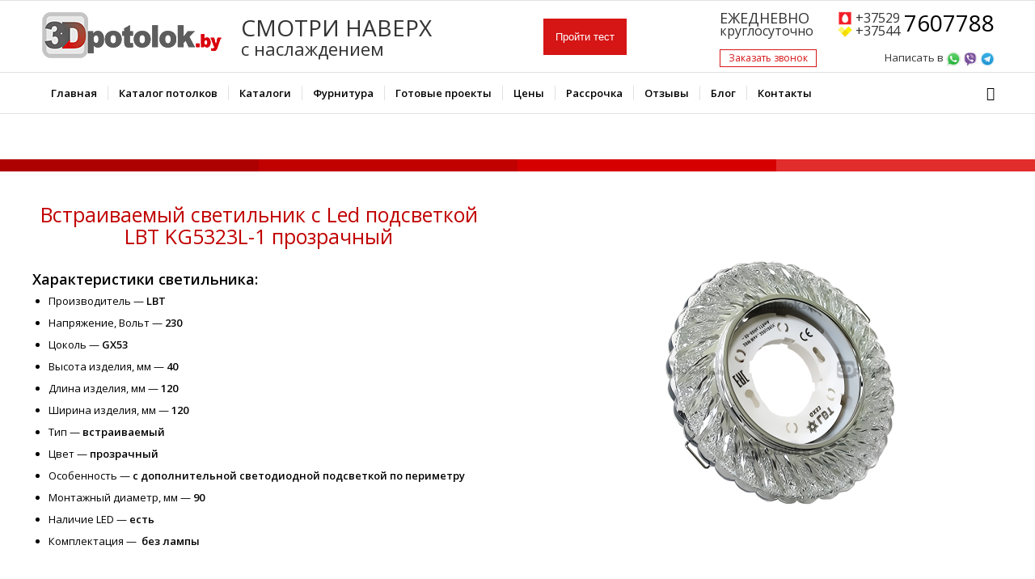

--- FILE ---
content_type: text/html; charset=UTF-8
request_url: https://3dpotolok.by/kg5323l-1/
body_size: 21084
content:
<!DOCTYPE html>
<html lang="ru-RU" class="html_stretched responsive av-preloader-disabled av-default-lightbox  html_header_top html_logo_left html_bottom_nav_header html_menu_left html_slim html_header_sticky html_header_shrinking html_mobile_menu_phone html_header_searchicon html_content_align_center html_header_unstick_top html_header_stretch_disabled html_av-submenu-hidden html_av-submenu-display-click html_av-overlay-side html_av-overlay-side-classic html_av-submenu-clone html_entry_id_5814 av-cookies-no-cookie-consent av-no-preview html_text_menu_active ">
<head>
<meta charset="UTF-8" />


<!-- mobile setting -->
<meta name="viewport" content="width=device-width, initial-scale=1">

<!-- Scripts/CSS and wp_head hook -->

	<!-- This site is optimized with the Yoast SEO plugin v15.2.1 - https://yoast.com/wordpress/plugins/seo/ -->
	<title>Встраиваемый светильник с Led подсветкой LBT KG5323L-1</title>
	<meta name="description" content="Закажите встраиваемый светильник с Led подсветкой LBT KG5323L-1 прозрачный вместе с натяжным потолком и получите скидку и экономию времени. Большой каталог светильников на сайте с фото" />
	<meta name="robots" content="index, follow, max-snippet:-1, max-image-preview:large, max-video-preview:-1" />
	<link rel="canonical" href="https://3dpotolok.by/kg5323l-1/" />
	<meta property="og:locale" content="ru_RU" />
	<meta property="og:type" content="article" />
	<meta property="og:title" content="Встраиваемый светильник с Led подсветкой LBT KG5323L-1" />
	<meta property="og:description" content="Закажите встраиваемый светильник с Led подсветкой LBT KG5323L-1 прозрачный вместе с натяжным потолком и получите скидку и экономию времени. Большой каталог светильников на сайте с фото" />
	<meta property="og:url" content="https://3dpotolok.by/kg5323l-1/" />
	<meta property="article:modified_time" content="2019-09-25T08:26:04+00:00" />
	<meta property="og:image" content="https://3dpotolok.by/wp-content/uploads/2019/09/LBT-KG5323L-1-Прозрачный-03.jpg" />
	<meta property="og:image:width" content="1280" />
	<meta property="og:image:height" content="960" />
	<meta name="twitter:card" content="summary_large_image" />
	<meta name="twitter:label1" content="Написано автором">
	<meta name="twitter:data1" content="silkova.k@gmail.com">
	<meta name="twitter:label2" content="Примерное время для чтения">
	<meta name="twitter:data2" content="3 минуты">
	<script type="application/ld+json" class="yoast-schema-graph">{"@context":"https://schema.org","@graph":[{"@type":"WebSite","@id":"https://3dpotolok.by/#website","url":"https://3dpotolok.by/","name":"","description":"","potentialAction":[{"@type":"SearchAction","target":"https://3dpotolok.by/?s={search_term_string}","query-input":"required name=search_term_string"}],"inLanguage":"ru-RU"},{"@type":"ImageObject","@id":"https://3dpotolok.by/kg5323l-1/#primaryimage","inLanguage":"ru-RU","url":"https://3dpotolok.by/wp-content/uploads/2019/09/LBT-KG5323L-1-\u041f\u0440\u043e\u0437\u0440\u0430\u0447\u043d\u044b\u0439-03.jpg","width":1280,"height":960},{"@type":"WebPage","@id":"https://3dpotolok.by/kg5323l-1/#webpage","url":"https://3dpotolok.by/kg5323l-1/","name":"\u0412\u0441\u0442\u0440\u0430\u0438\u0432\u0430\u0435\u043c\u044b\u0439 \u0441\u0432\u0435\u0442\u0438\u043b\u044c\u043d\u0438\u043a \u0441 Led \u043f\u043e\u0434\u0441\u0432\u0435\u0442\u043a\u043e\u0439 LBT KG5323L-1","isPartOf":{"@id":"https://3dpotolok.by/#website"},"primaryImageOfPage":{"@id":"https://3dpotolok.by/kg5323l-1/#primaryimage"},"datePublished":"2019-08-05T09:05:46+00:00","dateModified":"2019-09-25T08:26:04+00:00","description":"\u0417\u0430\u043a\u0430\u0436\u0438\u0442\u0435 \u0432\u0441\u0442\u0440\u0430\u0438\u0432\u0430\u0435\u043c\u044b\u0439 \u0441\u0432\u0435\u0442\u0438\u043b\u044c\u043d\u0438\u043a \u0441 Led \u043f\u043e\u0434\u0441\u0432\u0435\u0442\u043a\u043e\u0439 LBT KG5323L-1 \u043f\u0440\u043e\u0437\u0440\u0430\u0447\u043d\u044b\u0439 \u0432\u043c\u0435\u0441\u0442\u0435 \u0441 \u043d\u0430\u0442\u044f\u0436\u043d\u044b\u043c \u043f\u043e\u0442\u043e\u043b\u043a\u043e\u043c \u0438 \u043f\u043e\u043b\u0443\u0447\u0438\u0442\u0435 \u0441\u043a\u0438\u0434\u043a\u0443 \u0438 \u044d\u043a\u043e\u043d\u043e\u043c\u0438\u044e \u0432\u0440\u0435\u043c\u0435\u043d\u0438. \u0411\u043e\u043b\u044c\u0448\u043e\u0439 \u043a\u0430\u0442\u0430\u043b\u043e\u0433 \u0441\u0432\u0435\u0442\u0438\u043b\u044c\u043d\u0438\u043a\u043e\u0432 \u043d\u0430 \u0441\u0430\u0439\u0442\u0435 \u0441 \u0444\u043e\u0442\u043e","breadcrumb":{"@id":"https://3dpotolok.by/kg5323l-1/#breadcrumb"},"inLanguage":"ru-RU","potentialAction":[{"@type":"ReadAction","target":["https://3dpotolok.by/kg5323l-1/"]}]},{"@type":"BreadcrumbList","@id":"https://3dpotolok.by/kg5323l-1/#breadcrumb","itemListElement":[{"@type":"ListItem","position":1,"item":{"@type":"WebPage","@id":"https://3dpotolok.by/kg5323l-1/","url":"https://3dpotolok.by/kg5323l-1/","name":"KG5323L-1 \u043f\u0440\u043e\u0437\u0440\u0430\u0447\u043d\u044b\u0439"}}]}]}</script>
	<!-- / Yoast SEO plugin. -->


<link rel='dns-prefetch' href='//s.w.org' />
<link rel="alternate" type="application/rss+xml" title=" &raquo; Лента" href="https://3dpotolok.by/feed/" />
<link rel="alternate" type="application/rss+xml" title=" &raquo; Лента комментариев" href="https://3dpotolok.by/comments/feed/" />

<!-- google webfont font replacement -->

			<script type='text/javascript'>

				(function() {
					
					/*	check if webfonts are disabled by user setting via cookie - or user must opt in.	*/
					var html = document.getElementsByTagName('html')[0];
					var cookie_check = html.className.indexOf('av-cookies-needs-opt-in') >= 0 || html.className.indexOf('av-cookies-can-opt-out') >= 0;
					var allow_continue = true;
					var silent_accept_cookie = html.className.indexOf('av-cookies-user-silent-accept') >= 0;

					if( cookie_check && ! silent_accept_cookie )
					{
						if( ! document.cookie.match(/aviaCookieConsent/) || html.className.indexOf('av-cookies-session-refused') >= 0 )
						{
							allow_continue = false;
						}
						else
						{
							if( ! document.cookie.match(/aviaPrivacyRefuseCookiesHideBar/) )
							{
								allow_continue = false;
							}
							else if( ! document.cookie.match(/aviaPrivacyEssentialCookiesEnabled/) )
							{
								allow_continue = false;
							}
							else if( document.cookie.match(/aviaPrivacyGoogleWebfontsDisabled/) )
							{
								allow_continue = false;
							}
						}
					}
					
					if( allow_continue )
					{
						var f = document.createElement('link');
					
						f.type 	= 'text/css';
						f.rel 	= 'stylesheet';
						f.href 	= '//fonts.googleapis.com/css?family=Open+Sans:400,600';
						f.id 	= 'avia-google-webfont';

						document.getElementsByTagName('head')[0].appendChild(f);
					}
				})();
			
			</script>
					<script type="text/javascript">
			window._wpemojiSettings = {"baseUrl":"https:\/\/s.w.org\/images\/core\/emoji\/13.0.0\/72x72\/","ext":".png","svgUrl":"https:\/\/s.w.org\/images\/core\/emoji\/13.0.0\/svg\/","svgExt":".svg","source":{"concatemoji":"https:\/\/3dpotolok.by\/wp-includes\/js\/wp-emoji-release.min.js?ver=5.5.3"}};
			!function(e,a,t){var r,n,o,i,p=a.createElement("canvas"),s=p.getContext&&p.getContext("2d");function c(e,t){var a=String.fromCharCode;s.clearRect(0,0,p.width,p.height),s.fillText(a.apply(this,e),0,0);var r=p.toDataURL();return s.clearRect(0,0,p.width,p.height),s.fillText(a.apply(this,t),0,0),r===p.toDataURL()}function l(e){if(!s||!s.fillText)return!1;switch(s.textBaseline="top",s.font="600 32px Arial",e){case"flag":return!c([127987,65039,8205,9895,65039],[127987,65039,8203,9895,65039])&&(!c([55356,56826,55356,56819],[55356,56826,8203,55356,56819])&&!c([55356,57332,56128,56423,56128,56418,56128,56421,56128,56430,56128,56423,56128,56447],[55356,57332,8203,56128,56423,8203,56128,56418,8203,56128,56421,8203,56128,56430,8203,56128,56423,8203,56128,56447]));case"emoji":return!c([55357,56424,8205,55356,57212],[55357,56424,8203,55356,57212])}return!1}function d(e){var t=a.createElement("script");t.src=e,t.defer=t.type="text/javascript",a.getElementsByTagName("head")[0].appendChild(t)}for(i=Array("flag","emoji"),t.supports={everything:!0,everythingExceptFlag:!0},o=0;o<i.length;o++)t.supports[i[o]]=l(i[o]),t.supports.everything=t.supports.everything&&t.supports[i[o]],"flag"!==i[o]&&(t.supports.everythingExceptFlag=t.supports.everythingExceptFlag&&t.supports[i[o]]);t.supports.everythingExceptFlag=t.supports.everythingExceptFlag&&!t.supports.flag,t.DOMReady=!1,t.readyCallback=function(){t.DOMReady=!0},t.supports.everything||(n=function(){t.readyCallback()},a.addEventListener?(a.addEventListener("DOMContentLoaded",n,!1),e.addEventListener("load",n,!1)):(e.attachEvent("onload",n),a.attachEvent("onreadystatechange",function(){"complete"===a.readyState&&t.readyCallback()})),(r=t.source||{}).concatemoji?d(r.concatemoji):r.wpemoji&&r.twemoji&&(d(r.twemoji),d(r.wpemoji)))}(window,document,window._wpemojiSettings);
		</script>
		<style type="text/css">
img.wp-smiley,
img.emoji {
	display: inline !important;
	border: none !important;
	box-shadow: none !important;
	height: 1em !important;
	width: 1em !important;
	margin: 0 .07em !important;
	vertical-align: -0.1em !important;
	background: none !important;
	padding: 0 !important;
}
</style>
	<link rel='stylesheet' id='avia-grid-css'  href='https://3dpotolok.by/wp-content/themes/enfold/css/grid.css?ver=4.7.6.4' type='text/css' media='all' />
<link rel='stylesheet' id='avia-base-css'  href='https://3dpotolok.by/wp-content/themes/enfold/css/base.css?ver=4.7.6.4' type='text/css' media='all' />
<link rel='stylesheet' id='avia-layout-css'  href='https://3dpotolok.by/wp-content/themes/enfold/css/layout.css?ver=4.7.6.4' type='text/css' media='all' />
<link rel='stylesheet' id='avia-module-audioplayer-css'  href='https://3dpotolok.by/wp-content/themes/enfold/config-templatebuilder/avia-shortcodes/audio-player/audio-player.css?ver=5.5.3' type='text/css' media='all' />
<link rel='stylesheet' id='avia-module-blog-css'  href='https://3dpotolok.by/wp-content/themes/enfold/config-templatebuilder/avia-shortcodes/blog/blog.css?ver=5.5.3' type='text/css' media='all' />
<link rel='stylesheet' id='avia-module-postslider-css'  href='https://3dpotolok.by/wp-content/themes/enfold/config-templatebuilder/avia-shortcodes/postslider/postslider.css?ver=5.5.3' type='text/css' media='all' />
<link rel='stylesheet' id='avia-module-button-css'  href='https://3dpotolok.by/wp-content/themes/enfold/config-templatebuilder/avia-shortcodes/buttons/buttons.css?ver=5.5.3' type='text/css' media='all' />
<link rel='stylesheet' id='avia-module-buttonrow-css'  href='https://3dpotolok.by/wp-content/themes/enfold/config-templatebuilder/avia-shortcodes/buttonrow/buttonrow.css?ver=5.5.3' type='text/css' media='all' />
<link rel='stylesheet' id='avia-module-button-fullwidth-css'  href='https://3dpotolok.by/wp-content/themes/enfold/config-templatebuilder/avia-shortcodes/buttons_fullwidth/buttons_fullwidth.css?ver=5.5.3' type='text/css' media='all' />
<link rel='stylesheet' id='avia-module-catalogue-css'  href='https://3dpotolok.by/wp-content/themes/enfold/config-templatebuilder/avia-shortcodes/catalogue/catalogue.css?ver=5.5.3' type='text/css' media='all' />
<link rel='stylesheet' id='avia-module-comments-css'  href='https://3dpotolok.by/wp-content/themes/enfold/config-templatebuilder/avia-shortcodes/comments/comments.css?ver=5.5.3' type='text/css' media='all' />
<link rel='stylesheet' id='avia-module-contact-css'  href='https://3dpotolok.by/wp-content/themes/enfold/config-templatebuilder/avia-shortcodes/contact/contact.css?ver=5.5.3' type='text/css' media='all' />
<link rel='stylesheet' id='avia-module-slideshow-css'  href='https://3dpotolok.by/wp-content/themes/enfold/config-templatebuilder/avia-shortcodes/slideshow/slideshow.css?ver=5.5.3' type='text/css' media='all' />
<link rel='stylesheet' id='avia-module-slideshow-contentpartner-css'  href='https://3dpotolok.by/wp-content/themes/enfold/config-templatebuilder/avia-shortcodes/contentslider/contentslider.css?ver=5.5.3' type='text/css' media='all' />
<link rel='stylesheet' id='avia-module-countdown-css'  href='https://3dpotolok.by/wp-content/themes/enfold/config-templatebuilder/avia-shortcodes/countdown/countdown.css?ver=5.5.3' type='text/css' media='all' />
<link rel='stylesheet' id='avia-module-gallery-css'  href='https://3dpotolok.by/wp-content/themes/enfold/config-templatebuilder/avia-shortcodes/gallery/gallery.css?ver=5.5.3' type='text/css' media='all' />
<link rel='stylesheet' id='avia-module-gallery-hor-css'  href='https://3dpotolok.by/wp-content/themes/enfold/config-templatebuilder/avia-shortcodes/gallery_horizontal/gallery_horizontal.css?ver=5.5.3' type='text/css' media='all' />
<link rel='stylesheet' id='avia-module-maps-css'  href='https://3dpotolok.by/wp-content/themes/enfold/config-templatebuilder/avia-shortcodes/google_maps/google_maps.css?ver=5.5.3' type='text/css' media='all' />
<link rel='stylesheet' id='avia-module-gridrow-css'  href='https://3dpotolok.by/wp-content/themes/enfold/config-templatebuilder/avia-shortcodes/grid_row/grid_row.css?ver=5.5.3' type='text/css' media='all' />
<link rel='stylesheet' id='avia-module-heading-css'  href='https://3dpotolok.by/wp-content/themes/enfold/config-templatebuilder/avia-shortcodes/heading/heading.css?ver=5.5.3' type='text/css' media='all' />
<link rel='stylesheet' id='avia-module-rotator-css'  href='https://3dpotolok.by/wp-content/themes/enfold/config-templatebuilder/avia-shortcodes/headline_rotator/headline_rotator.css?ver=5.5.3' type='text/css' media='all' />
<link rel='stylesheet' id='avia-module-hr-css'  href='https://3dpotolok.by/wp-content/themes/enfold/config-templatebuilder/avia-shortcodes/hr/hr.css?ver=5.5.3' type='text/css' media='all' />
<link rel='stylesheet' id='avia-module-icon-css'  href='https://3dpotolok.by/wp-content/themes/enfold/config-templatebuilder/avia-shortcodes/icon/icon.css?ver=5.5.3' type='text/css' media='all' />
<link rel='stylesheet' id='avia-module-iconbox-css'  href='https://3dpotolok.by/wp-content/themes/enfold/config-templatebuilder/avia-shortcodes/iconbox/iconbox.css?ver=5.5.3' type='text/css' media='all' />
<link rel='stylesheet' id='avia-module-icongrid-css'  href='https://3dpotolok.by/wp-content/themes/enfold/config-templatebuilder/avia-shortcodes/icongrid/icongrid.css?ver=5.5.3' type='text/css' media='all' />
<link rel='stylesheet' id='avia-module-iconlist-css'  href='https://3dpotolok.by/wp-content/themes/enfold/config-templatebuilder/avia-shortcodes/iconlist/iconlist.css?ver=5.5.3' type='text/css' media='all' />
<link rel='stylesheet' id='avia-module-image-css'  href='https://3dpotolok.by/wp-content/themes/enfold/config-templatebuilder/avia-shortcodes/image/image.css?ver=5.5.3' type='text/css' media='all' />
<link rel='stylesheet' id='avia-module-hotspot-css'  href='https://3dpotolok.by/wp-content/themes/enfold/config-templatebuilder/avia-shortcodes/image_hotspots/image_hotspots.css?ver=5.5.3' type='text/css' media='all' />
<link rel='stylesheet' id='avia-module-magazine-css'  href='https://3dpotolok.by/wp-content/themes/enfold/config-templatebuilder/avia-shortcodes/magazine/magazine.css?ver=5.5.3' type='text/css' media='all' />
<link rel='stylesheet' id='avia-module-masonry-css'  href='https://3dpotolok.by/wp-content/themes/enfold/config-templatebuilder/avia-shortcodes/masonry_entries/masonry_entries.css?ver=5.5.3' type='text/css' media='all' />
<link rel='stylesheet' id='avia-siteloader-css'  href='https://3dpotolok.by/wp-content/themes/enfold/css/avia-snippet-site-preloader.css?ver=5.5.3' type='text/css' media='all' />
<link rel='stylesheet' id='avia-module-menu-css'  href='https://3dpotolok.by/wp-content/themes/enfold/config-templatebuilder/avia-shortcodes/menu/menu.css?ver=5.5.3' type='text/css' media='all' />
<link rel='stylesheet' id='avia-modfule-notification-css'  href='https://3dpotolok.by/wp-content/themes/enfold/config-templatebuilder/avia-shortcodes/notification/notification.css?ver=5.5.3' type='text/css' media='all' />
<link rel='stylesheet' id='avia-module-numbers-css'  href='https://3dpotolok.by/wp-content/themes/enfold/config-templatebuilder/avia-shortcodes/numbers/numbers.css?ver=5.5.3' type='text/css' media='all' />
<link rel='stylesheet' id='avia-module-portfolio-css'  href='https://3dpotolok.by/wp-content/themes/enfold/config-templatebuilder/avia-shortcodes/portfolio/portfolio.css?ver=5.5.3' type='text/css' media='all' />
<link rel='stylesheet' id='avia-module-post-metadata-css'  href='https://3dpotolok.by/wp-content/themes/enfold/config-templatebuilder/avia-shortcodes/post_metadata/post_metadata.css?ver=5.5.3' type='text/css' media='all' />
<link rel='stylesheet' id='avia-module-progress-bar-css'  href='https://3dpotolok.by/wp-content/themes/enfold/config-templatebuilder/avia-shortcodes/progressbar/progressbar.css?ver=5.5.3' type='text/css' media='all' />
<link rel='stylesheet' id='avia-module-promobox-css'  href='https://3dpotolok.by/wp-content/themes/enfold/config-templatebuilder/avia-shortcodes/promobox/promobox.css?ver=5.5.3' type='text/css' media='all' />
<link rel='stylesheet' id='avia-sc-search-css'  href='https://3dpotolok.by/wp-content/themes/enfold/config-templatebuilder/avia-shortcodes/search/search.css?ver=5.5.3' type='text/css' media='all' />
<link rel='stylesheet' id='avia-module-slideshow-accordion-css'  href='https://3dpotolok.by/wp-content/themes/enfold/config-templatebuilder/avia-shortcodes/slideshow_accordion/slideshow_accordion.css?ver=5.5.3' type='text/css' media='all' />
<link rel='stylesheet' id='avia-module-slideshow-feature-image-css'  href='https://3dpotolok.by/wp-content/themes/enfold/config-templatebuilder/avia-shortcodes/slideshow_feature_image/slideshow_feature_image.css?ver=5.5.3' type='text/css' media='all' />
<link rel='stylesheet' id='avia-module-slideshow-fullsize-css'  href='https://3dpotolok.by/wp-content/themes/enfold/config-templatebuilder/avia-shortcodes/slideshow_fullsize/slideshow_fullsize.css?ver=5.5.3' type='text/css' media='all' />
<link rel='stylesheet' id='avia-module-slideshow-fullscreen-css'  href='https://3dpotolok.by/wp-content/themes/enfold/config-templatebuilder/avia-shortcodes/slideshow_fullscreen/slideshow_fullscreen.css?ver=5.5.3' type='text/css' media='all' />
<link rel='stylesheet' id='avia-module-slideshow-ls-css'  href='https://3dpotolok.by/wp-content/themes/enfold/config-templatebuilder/avia-shortcodes/slideshow_layerslider/slideshow_layerslider.css?ver=5.5.3' type='text/css' media='all' />
<link rel='stylesheet' id='avia-module-social-css'  href='https://3dpotolok.by/wp-content/themes/enfold/config-templatebuilder/avia-shortcodes/social_share/social_share.css?ver=5.5.3' type='text/css' media='all' />
<link rel='stylesheet' id='avia-module-tabsection-css'  href='https://3dpotolok.by/wp-content/themes/enfold/config-templatebuilder/avia-shortcodes/tab_section/tab_section.css?ver=5.5.3' type='text/css' media='all' />
<link rel='stylesheet' id='avia-module-table-css'  href='https://3dpotolok.by/wp-content/themes/enfold/config-templatebuilder/avia-shortcodes/table/table.css?ver=5.5.3' type='text/css' media='all' />
<link rel='stylesheet' id='avia-module-tabs-css'  href='https://3dpotolok.by/wp-content/themes/enfold/config-templatebuilder/avia-shortcodes/tabs/tabs.css?ver=5.5.3' type='text/css' media='all' />
<link rel='stylesheet' id='avia-module-team-css'  href='https://3dpotolok.by/wp-content/themes/enfold/config-templatebuilder/avia-shortcodes/team/team.css?ver=5.5.3' type='text/css' media='all' />
<link rel='stylesheet' id='avia-module-testimonials-css'  href='https://3dpotolok.by/wp-content/themes/enfold/config-templatebuilder/avia-shortcodes/testimonials/testimonials.css?ver=5.5.3' type='text/css' media='all' />
<link rel='stylesheet' id='avia-module-timeline-css'  href='https://3dpotolok.by/wp-content/themes/enfold/config-templatebuilder/avia-shortcodes/timeline/timeline.css?ver=5.5.3' type='text/css' media='all' />
<link rel='stylesheet' id='avia-module-toggles-css'  href='https://3dpotolok.by/wp-content/themes/enfold/config-templatebuilder/avia-shortcodes/toggles/toggles.css?ver=5.5.3' type='text/css' media='all' />
<link rel='stylesheet' id='avia-module-video-css'  href='https://3dpotolok.by/wp-content/themes/enfold/config-templatebuilder/avia-shortcodes/video/video.css?ver=5.5.3' type='text/css' media='all' />
<link rel='stylesheet' id='wp-block-library-css'  href='https://3dpotolok.by/wp-includes/css/dist/block-library/style.min.css?ver=5.5.3' type='text/css' media='all' />
<link rel='stylesheet' id='avia-scs-css'  href='https://3dpotolok.by/wp-content/themes/enfold/css/shortcodes.css?ver=4.7.6.4' type='text/css' media='all' />
<link rel='stylesheet' id='avia-popup-css-css'  href='https://3dpotolok.by/wp-content/themes/enfold/js/aviapopup/magnific-popup.css?ver=4.7.6.4' type='text/css' media='screen' />
<link rel='stylesheet' id='avia-lightbox-css'  href='https://3dpotolok.by/wp-content/themes/enfold/css/avia-snippet-lightbox.css?ver=4.7.6.4' type='text/css' media='screen' />
<link rel='stylesheet' id='avia-widget-css-css'  href='https://3dpotolok.by/wp-content/themes/enfold/css/avia-snippet-widget.css?ver=4.7.6.4' type='text/css' media='screen' />
<link rel='stylesheet' id='avia-dynamic-css'  href='https://3dpotolok.by/wp-content/uploads/dynamic_avia/enfold.css?ver=5faa20266da93' type='text/css' media='all' />
<link rel='stylesheet' id='avia-custom-css'  href='https://3dpotolok.by/wp-content/themes/enfold/css/custom.css?ver=4.7.6.4' type='text/css' media='all' />
<script type='text/javascript' src='https://3dpotolok.by/wp-includes/js/jquery/jquery.js?ver=1.12.4-wp' id='jquery-core-js'></script>
<script type='text/javascript' src='https://3dpotolok.by/wp-content/themes/enfold/js/avia-compat.js?ver=4.7.6.4' id='avia-compat-js'></script>
<link rel="https://api.w.org/" href="https://3dpotolok.by/wp-json/" /><link rel="alternate" type="application/json" href="https://3dpotolok.by/wp-json/wp/v2/pages/5814" /><link rel="EditURI" type="application/rsd+xml" title="RSD" href="https://3dpotolok.by/xmlrpc.php?rsd" />
<link rel="wlwmanifest" type="application/wlwmanifest+xml" href="https://3dpotolok.by/wp-includes/wlwmanifest.xml" /> 
<meta name="generator" content="WordPress 5.5.3" />
<link rel='shortlink' href='https://3dpotolok.by/?p=5814' />
<link rel="alternate" type="application/json+oembed" href="https://3dpotolok.by/wp-json/oembed/1.0/embed?url=https%3A%2F%2F3dpotolok.by%2Fkg5323l-1%2F" />
<link rel="alternate" type="text/xml+oembed" href="https://3dpotolok.by/wp-json/oembed/1.0/embed?url=https%3A%2F%2F3dpotolok.by%2Fkg5323l-1%2F&#038;format=xml" />
<link rel="profile" href="http://gmpg.org/xfn/11" />
<link rel="alternate" type="application/rss+xml" title=" RSS2 Feed" href="https://3dpotolok.by/feed/" />
<link rel="pingback" href="https://3dpotolok.by/xmlrpc.php" />
<!--[if lt IE 9]><script src="https://3dpotolok.by/wp-content/themes/enfold/js/html5shiv.js"></script><![endif]-->
<link rel="icon" href="https://3dpotolok.by/wp-content/uploads/2019/04/favicon.ico" type="image/x-icon">
<link rel="icon" href="https://3dpotolok.by/wp-content/uploads/2019/04/favicon-36x36.ico" sizes="32x32" />
<link rel="icon" href="https://3dpotolok.by/wp-content/uploads/2019/04/favicon.ico" sizes="192x192" />
<link rel="apple-touch-icon" href="https://3dpotolok.by/wp-content/uploads/2019/04/favicon.ico" />
<meta name="msapplication-TileImage" content="https://3dpotolok.by/wp-content/uploads/2019/04/favicon.ico" />
		<style type="text/css" id="wp-custom-css">
			body {
    font-family: 'Open Sans', 'HelveticaNeue', 'Helvetica Neue', Helvetica, Arial, sans-serif;
	position: relative;
}

.av-burger-overlay-inner, .av-burger-overlay-bg {
    top: 82px;
}

.html_av-overlay-side #top .av-burger-overlay-scroll {
    margin-top: 81px;
}

#top #av-burger-menu-ul {
    vertical-align: top;
    padding: 0px 0 !important;
}

div#full_slider_2 {
    display: none;
}

.avia-slideshow li img {
    min-width: 100% !important;
    min-height: initial !important;
    left: 0 !important;
}

.breadcrumb.breadcrumbs.avia-breadcrumbs {
    display: none;
}

.button-quiz {
	background-color: #d61515;
  color: #ffffff;
	border: none;
	padding: 15px;
	cursor: pointer;
}

.main-header-logo-wrap .marquiz__container {
    position: absolute;
    top: 0px;
    right: -241px;
    width: inherit !important;
}

.marquiz__container.mobil-marq {
	display: none;
    width: inherit !important;
    position: fixed;
    right: -49px;
    top: 50%;
    z-index: 1;
    transform: rotate(-90deg);
}

.marquiz__button {
    padding: 14px 21px !important;
    font-size: 15px !important;
    background-color: #d61515;
    color: #ffffff;
    cursor: pointer;
}

.errors-page {
    position: relative;
}

.errors-page a {
    position: absolute;
    top: 56%;
    left: 43%;
    background: rgb(255,252,252);
background: -moz-linear-gradient(top,  rgba(255,252,252,1) 9%, rgba(255,20,24,1) 76%, rgba(255,20,24,1) 100%);
background: -webkit-linear-gradient(top,  rgba(255,252,252,1) 9%,rgba(255,20,24,1) 76%,rgba(255,20,24,1) 100%);
background: linear-gradient(to bottom,  rgba(255,252,252,1) 9%,rgba(255,20,24,1) 76%,rgba(255,20,24,1) 100%);
filter: progid:DXImageTransform.Microsoft.gradient( startColorstr='#fffcfc', endColorstr='#ff1418',GradientType=0 );

    color: white;
        text-shadow: 1px 1px 1px #000000;
    font-size: 18px;
    font-weight: 700;
    border-radius: 30px;
    border: 5px solid red;
    box-shadow: inset 0px 0px 2px 2px red;
    padding: 15px 30px;
    text-transform: uppercase;
}

.errors-page a:hover {

    background: rgb(147,0,2);
background: -moz-linear-gradient(top,  rgba(147,0,2,1) 34%, rgba(255,25,25,1) 99%);
background: -webkit-linear-gradient(top,  rgba(147,0,2,1) 34%,rgba(255,25,25,1) 99%);
background: linear-gradient(to bottom,  rgba(147,0,2,1) 34%,rgba(255,25,25,1) 99%);
filter: progid:DXImageTransform.Microsoft.gradient( startColorstr='#930002', endColorstr='#ff1919',GradientType=0 );

    color: white;
        text-shadow: 1px 1px 1px #000000;
    font-size: 18px;
    font-weight: 700;
    border-radius: 30px;
    border: 5px solid #930002;
    box-shadow: inset 0px 0px 2px 2px #930002;
    text-decoration: none;
}


.main-header-wrap {
    display: flex;
    justify-content: space-between;
    align-items: center;
}

.main-header-logo-wrap {
    display: flex;
    justify-content: space-between;
    align-items: center;
	position:relative;
}

.main-header-phone-wrap {
    display: flex;
    justify-content: space-between;
    align-items: center;
}

.main-header-logo-text div {
    font-size: 28px;
    text-transform: uppercase;
    line-height: 26px;
    position: relative;
    top: -15px;
    margin-left: 20px;
}

.main-header-logo-text div span {
    font-size: 22px;
    text-transform: lowercase;
		display: block;
}

.main-header-clock div {
    font-size: 18px;
    text-transform: uppercase;
    line-height: 16px;
    position: relative;
    top: -15px;
    margin-right: 40px;
}

.main-header-clock div span {
    font-size: 16px;
    text-transform: lowercase;
		display: block;
}


.main-header-phone-head {
    display: flex;
    line-height: 1;
}

.main-header-phone-head-wrap span {
    font-size: 16px;
}

.main-header-phone-head-wrap {
    margin-right: 5px;
}

.main-header-phone {
    position: relative;
    top: -23px
}

.main-header-phone-head a {
    font-size: 28px;
    color: #000;
}

.main-header-phone-head-wrap div:first-child:before {
    content: "";
    background: url(https://3dpotolok.by/wp-content/uploads/2019/06/mtsi.png) no-repeat;
    width: 18px;
    height: 18px;
    display: block;
    position: absolute;
	    left: -22px;
}


.main-header-phone-head-wrap  div:last-child:before {
    content: "";
    background: url(https://3dpotolok.by/wp-content/uploads/2019/06/velki.png) no-repeat;
    width: 18px;
    height: 18px;
    display: block;
    position: absolute;
	    left: -22px;
}

.dell-logo {
	display: none;
}


.main-header-clock a {
    display: block;
    border: 1px solid;
    padding: 10px;
    width: 120px;
    text-align: center;
    font-size: 12px;
		cursor: pointer;
}

.main-header-clock {
	line-height: 0;
    display: flex;
    flex-direction: column;
    height: 50px;
	position: relative;
    top: -8px;
	margin-right: 12px;
}

.main-header-phone {
    line-height: 1;
}

.main-header-phone-mess img {
    width: 18px;
    vertical-align: middle;
}

.main-header-phone-mess {
    position: relative;
    top: 18px;
    text-align: right;
}

.main-menu-header-phone {
    display: none;
	    position: absolute;
    right: 90px;
    top: -7px;
	    z-index: 10000;
}

#header_main .container, .main_menu ul:first-child > li a {
    height: 88px;
    line-height: 40px;
}

.dell-call {
	display: block;
}

a#callbackMenu {
    display: block;
	cursor: pointer;
}
.main-menu-header-phone.dell-call a {
    line-height: 1;
    text-align: center;
    color: #000;
    font-size: 12px;
    text-transform: uppercase;
}

.main-menu-header-phone.dell-call a img {
    vertical-align: text-top;
}


.btn {
    display: inline-block;
    font-weight: 400;
    text-align: center;
    white-space: nowrap;
    vertical-align: middle;
    -webkit-user-select: none;
    -moz-user-select: none;
    -ms-user-select: none;
    user-select: none;
    border: 1px solid transparent;
    padding: .375rem .75rem;
    font-size: 12px;
    line-height: 1.5;
    cursor: pointer;
}

.btn-outline-dark {
    color: #d61515;
    background-color: transparent;
    background-image: none;
    border-color: #d61515;
}

.btn-outline-dark:hover {
    color: #fff;
    background-color: #d61515;
    border-color: #d61515;
}

.form-group {
    margin-bottom: 1rem;
}

h1, h2, h3, h4, h5, h6 {
    font-weight: 600;
    font-family: 'Open Sans', 'HelveticaNeue', sans-serif !important;
}

.form-control {
    display: block;
    width: 100%;
    padding: .375rem .75rem;
    font-size: 1rem;
    line-height: 1.5;
    color: #495057;
    background-color: #fff;
    background-clip: padding-box;
    border: 1px solid #ced4da;
    border-radius: .25rem;
    transition: border-color .15s ease-in-out,box-shadow .15s ease-in-out;
}

p.order-done {
    font-size: 18px;
    text-align: center;
}

.main-header-wrap-mobile{
    display: none;
}


.overlay {
  height: 100%;
  width: 0;
  position: fixed;
  z-index: 1;
  top: 0;
  left: 0;
  background-color: rgb(255,255,255);
  background-color: rgba(255,255,255, 1);
  overflow-x: hidden;
  transition: 0.5s;
}

.overlay-content {
  position: relative;
  top: 15%;
  width: 100%;
  text-align: center;
  margin-top: 30px;
}

.overlay a:hover, .overlay a:focus {
  color: #f1f1f1;
}

.overlay .closebtn {
  position: absolute;
  top: 90px;
  right: 40px;
  font-size: 60px;
}

.open-contact {
    position: fixed;
    top: 28px;
    right: 108px;
    color: #d61515;
    z-index: 9999;
    font-size: 48px;
    cursor: pointer;
	display:none;
}

strong.logo {
    display: none;
}

.overlay-content > div {
    margin-bottom: 15px;
}

.overlay-content-item a {
    color: #d61515;
    font-size: 20px;
    text-decoration: underline;
}
.overlay-content-item-one a {
    display: block;
    font-size: 18px;
    color: #000000;
	position:relative;
}

.overlay-content-item-one a span {
    color: #999;
    font-size: 15px;
    vertical-align: top;
}

.overlay-content-item-one a:first-child:before {
    content: "";
    background: url(https://3dpotolok.by/wp-content/uploads/2019/06/mtsi.png) no-repeat;
    width: 18px;
    height: 18px;
    display: block;
    position: absolute;
	    left: 121px;
	top:2px;
}


.overlay-content-item-one a:nth-child(2):before {
    content: "";
    background: url(https://3dpotolok.by/wp-content/uploads/2019/06/velki.png) no-repeat;
    width: 18px;
    height: 18px;
    display: block;
    position: absolute;
	   left: 121px;
	top:2px;
}

.overlay-content-item-one p, .overlay-content-item-three p {
    margin-top: 5px;
    font-size: 18px;
}

.overlay-content-item-two p,
.overlay-content-item-four p{
    margin-bottom: 5px;
    font-size: 18px;
}

.overlay-content-item-four {
	margin-bottom: 30px !important;
}

.overlay-content-item-three img {
    width: 32px;
    margin-right: 5px;
}

.overlay-content-item-four a {
    color: #000000;
    font-size: 16px;
    font-weight: 700;
    text-transform: uppercase;
}

.overlay-content-item-five a {
    color: #ffffff;
    background: #d61515;
    padding: 15px 26px;
    text-transform: uppercase;
    border-radius: 25px;
}


.head-hide {
    top: -44px;
}

.main_color.container_wrap_first.container_wrap.fullsize {
    background-image: url(https://3dpotolok.by/wp-content/uploads/2019/11/%D0%91%D0%B0%D0%BD%D0%BD%D0%B5%D1%80%D1%8B-1210x423.jpg);
    height: 545px;
    background-repeat: no-repeat;
    background-size: cover;
}

@media screen and (max-height: 450px) {
  .overlay a {font-size: 20px}
  .overlay .closebtn {
  font-size: 40px;
  top: 15px;
  right: 35px;
  }
}

@media screen and (max-width: 1024px) {
	.main_color.container_wrap_first.container_wrap.fullsize {
    height: 359px; 
}
 .main-menu-header-phone.dell-call {
    display: none;
}
	
	.marquiz__container {
    display: none;
}
	.marquiz__container.mobil-marq {
    display: block;
}
	 .main-menu-header-phone.dell-call {
    display: none;
}
	
	.errors-page a {
    left: 41%;
   }

}



@media screen and (max-width: 768px) {
	.main-header-logo-text div{
    display: none;
}
	
	.errors-page a {
    left: 38%;
   }
	
	.main_color.container_wrap_first.container_wrap.fullsize {
    height: 269px;
}
}

@media screen and (max-width: 425px) {
	
#top #menu-item-search {
    text-indent: -999999999px;
    position: absolute;
}
	
	div#full_slider_1 {
    display: none;
}
	
	
div#full_slider_2 {
    display: block;
}	.main_color.container_wrap_first.container_wrap.fullsize {
    height: 292px;
}
	
	
	
	.mfp-zoom-in.mfp-ready.mfp-bg, .mfp-zoom-in.mfp-ready .mfp-preloader {
    z-index: 10000;
}
	
	.mfp-wrap.mfp-gallery {
    z-index: 999999;
}
	
	.caption_bottom .slideshow_caption .slideshow_inner_caption .slideshow_align_caption {
    bottom: -36px;
    display: block;
}
	
	.errors-page a {
    left: 38%;
    font-size: 8px;
    padding: 5px 15px;
   }
	
	.caption_bottom .slideshow_caption .slideshow_inner_caption {
    padding: 15px 5px;
    text-align: center;
}

.caption_bottom .slideshow_caption .slideshow_inner_caption h1 {
    font-size: 16px;
}
	
	.responsive #top #wrap_all #header {
    position: fixed;
}
	.main-header-wrap{
    display: none;
}
	
	strong.logo {
    display: block;
}
	.open-contact {
	display:block;
}
	
		.open-contact {
    right: 98px;
}

	.responsive #top #main {
    margin-top: 82px;
}
	
	.head-hide {
    top: 0;
}
	
	h4.iconlist_title {
    font-size: 14px;
}
}

@media screen and (max-width: 375px) {
	
	.main_color.container_wrap_first.container_wrap.fullsize {
    height: 204px;
		    background-image: url(https://3dpotolok.by/wp-content/uploads/2019/11/Баннеры-мобилка.jpg);
}
	.overlay-content-item-one a:first-child:before {
	    left: 97px;
}


.overlay-content-item-one a:nth-child(2):before {
    left: 97px;
}
	
		
	.responsive .logo img {
    max-width: 75%;
}
}

@media screen and (max-width: 320px) {
	
	.main_color.container_wrap_first.container_wrap.fullsize {
    height: 218px;
}
	.errors-page a {
    left: 37%;
    font-size: 8px;
    padding: 0px 8px;
   }

.overlay-content-item-one a:first-child:before {
	    left: 67px;
}


.overlay-content-item-one a:nth-child(2):before {
    left: 67px;
}
	
	.responsive .logo img {
    max-width: 64%;
}
	


}



.modal {
    display: none;
    position: fixed;
    top: 0;
    right: 0;
    bottom: 0;
    left: 0;
    background-color: rgba(0,0.0,0, 0.3);
    z-index: 100;
    overflow: hidden;
    outline: 0;
}

.modal-open {
    display: block;
}

.modal-dialog-center {
    position: relative;
    width: auto;
    display: flex;
    align-items: center;
    max-width: 500px;
    margin: 1.75rem auto;
    min-height: calc(100% - (1.75rem * 2));
}

.modal-content {
    padding: 1rem 1rem 0;
    position: relative;
    display: flex;
    flex-direction: column;
    width: 100%;
    background-color: #ffffff;
    border: 1px solid rgba(0,0,0,.2);
    outline: 5px solid #d61515;
}

.modal-header {
    display: flex;
    align-items: flex-start;
    justify-content: center;
    border-bottom: 1px solid #d61515;
    text-transform: uppercase;
	    margin-bottom: 20px;
}

.modal-header h4 {
    line-height: 26px;
}

.modal-body {
    position: relative;
    flex: 1 1 auto;
}

.modal-footer {
    padding-top: 1rem;
    display: flex;
    align-items: center;
    justify-content: space-between;
    border-top: 1px solid #d61515;
}		</style>
		<style type='text/css'>
@font-face {font-family: 'entypo-fontello'; font-weight: normal; font-style: normal; font-display: auto;
src: url('https://3dpotolok.by/wp-content/themes/enfold/config-templatebuilder/avia-template-builder/assets/fonts/entypo-fontello.woff2') format('woff2'),
url('https://3dpotolok.by/wp-content/themes/enfold/config-templatebuilder/avia-template-builder/assets/fonts/entypo-fontello.woff') format('woff'),
url('https://3dpotolok.by/wp-content/themes/enfold/config-templatebuilder/avia-template-builder/assets/fonts/entypo-fontello.ttf') format('truetype'), 
url('https://3dpotolok.by/wp-content/themes/enfold/config-templatebuilder/avia-template-builder/assets/fonts/entypo-fontello.svg#entypo-fontello') format('svg'),
url('https://3dpotolok.by/wp-content/themes/enfold/config-templatebuilder/avia-template-builder/assets/fonts/entypo-fontello.eot'),
url('https://3dpotolok.by/wp-content/themes/enfold/config-templatebuilder/avia-template-builder/assets/fonts/entypo-fontello.eot?#iefix') format('embedded-opentype');
} #top .avia-font-entypo-fontello, body .avia-font-entypo-fontello, html body [data-av_iconfont='entypo-fontello']:before{ font-family: 'entypo-fontello'; }

@font-face {font-family: 'lifestyles'; font-weight: normal; font-style: normal; font-display: auto;
src: url('https://3dpotolok.by/wp-content/uploads/avia_fonts/lifestyles/lifestyles.woff2') format('woff2'),
url('https://3dpotolok.by/wp-content/uploads/avia_fonts/lifestyles/lifestyles.woff') format('woff'),
url('https://3dpotolok.by/wp-content/uploads/avia_fonts/lifestyles/lifestyles.ttf') format('truetype'), 
url('https://3dpotolok.by/wp-content/uploads/avia_fonts/lifestyles/lifestyles.svg#lifestyles') format('svg'),
url('https://3dpotolok.by/wp-content/uploads/avia_fonts/lifestyles/lifestyles.eot'),
url('https://3dpotolok.by/wp-content/uploads/avia_fonts/lifestyles/lifestyles.eot?#iefix') format('embedded-opentype');
} #top .avia-font-lifestyles, body .avia-font-lifestyles, html body [data-av_iconfont='lifestyles']:before{ font-family: 'lifestyles'; }
</style>

<!--
Debugging Info for Theme support: 

Theme: Enfold
Version: 4.7.6.4
Installed: enfold
AviaFramework Version: 5.0
AviaBuilder Version: 4.7.6.4
aviaElementManager Version: 1.0.1
ML:512-PU:59-PLA:8
WP:5.5.3
Compress: CSS:disabled - JS:disabled
Updates: disabled
PLAu:7
--><meta name="yandex-verification" content="28eca2ac4abb9161" />
	<meta name="google-site-verification" content="3xdQdyoDH5T4BeNZV0R3VgdI3ekvvD1VUkeKsZKuFqs" />
	<link href="https://fonts.googleapis.com/css?family=El+Messiri" rel="stylesheet">


	
	<!-- Global site tag (gtag.js) - Google Analytics -->
<script async src="https://www.googletagmanager.com/gtag/js?id=UA-136306229-1"></script>
<script>
  window.dataLayer = window.dataLayer || [];
  function gtag(){dataLayer.push(arguments);}
  gtag('js', new Date());

  gtag('config', 'UA-136306229-1');
</script>
</head>




<body id="top" class="page-template-default page page-id-5814  rtl_columns stretched open_sans" itemscope="itemscope" itemtype="https://schema.org/WebPage" >

	
	<div id='wrap_all'>

	
<header id='header' class='all_colors header_color light_bg_color  av_header_top av_logo_left av_bottom_nav_header av_menu_left av_slim av_header_sticky av_header_shrinking av_header_stretch_disabled av_mobile_menu_phone av_header_searchicon av_header_unstick_top av_seperator_small_border'  role="banner" itemscope="itemscope" itemtype="https://schema.org/WPHeader" >

		<div  id='header_main' class='container_wrap container_wrap_logo'>
	
        <div class='container av-logo-container'><div class='inner-container'><span class='logo'><a href='https://3dpotolok.by/'><img height="100" width="300" src='https://3dpotolok.by/wp-content/uploads/2019/04/logo.png' alt='' title='' /></a></span>
							<div class="main-header-wrap">
								<div class="main-header-logo-wrap">
									<div class="main-header-logo">
										<a href="/"><img src="https://3dpotolok.by/wp-content/uploads/2019/04/logo.png"></a>
									</div>
									<div class="main-header-logo-text">
										<div>
											смотри наверх
											<span>с наслаждением</span>
										</div>
									</div>
									
									<div class="marquiz__container">
  <button class="button-quiz" onclick="javascript:PVWatcherObj.showWidget(2647);">Пройти тест</button>
</div>
								</div>

								<div class="main-header-phone-wrap">
									<div class="main-header-clock">
										<div>
											Ежедневно
											<span>круглосуточно</span>
										</div>
										<a id="callback">Заказать звонок</a>
									</div>
									<div class="main-header-phone">
										<div class="main-header-phone-head">
											<div class="main-header-phone-head-wrap">
												<div>
													<span>+37529</span>
												</div>
												<div>
													<span>+37544</span>
												</div>
											</div>
											
											<a href="tel:375297607788">7607788</a>
										</div>
										<div class="main-header-phone-mess">
											<div>
												<span>Написать в </span>
												<a href="https://api.whatsapp.com/send?phone=375297607788"><img src="https://3dpotolok.by/wp-content/uploads/2019/06/watsapp.png"></a>
												<a href="viber://chat?number=375297607788"><img src="https://3dpotolok.by/wp-content/uploads/2019/06/viber.png"></a>
												<a href="tg://resolve?domain=3dpotolok.by"><img src="https://3dpotolok.by/wp-content/uploads/2019/06/tel.png"></a>
											</div>
										</div>
									</div>
								</div>
							</div>	
						</div></div><div id='header_main_alternate' class='container_wrap'><div class='container'><nav class='main_menu' data-selectname='Выберите страницу'  role="navigation" itemscope="itemscope" itemtype="https://schema.org/SiteNavigationElement" ><div class="avia-menu av-main-nav-wrap"><ul id="avia-menu" class="menu av-main-nav"><li id="menu-item-683" class="menu-item menu-item-type-post_type menu-item-object-page menu-item-home menu-item-mega-parent  menu-item-top-level menu-item-top-level-1"><a href="https://3dpotolok.by/" itemprop="url"><span class="avia-bullet"></span><span class="avia-menu-text">Главная</span><span class="avia-menu-fx"><span class="avia-arrow-wrap"><span class="avia-arrow"></span></span></span></a></li>
<li id="menu-item-672" class="menu-item menu-item-type-post_type menu-item-object-page menu-item-top-level menu-item-top-level-2"><a href="https://3dpotolok.by/katalog-potolkov/" itemprop="url"><span class="avia-bullet"></span><span class="avia-menu-text">Каталог потолков</span><span class="avia-menu-fx"><span class="avia-arrow-wrap"><span class="avia-arrow"></span></span></span></a></li>
<li id="menu-item-13198" class="menu-item menu-item-type-custom menu-item-object-custom menu-item-has-children menu-item-top-level menu-item-top-level-3"><a href="#" itemprop="url"><span class="avia-bullet"></span><span class="avia-menu-text">Каталоги</span><span class="avia-menu-fx"><span class="avia-arrow-wrap"><span class="avia-arrow"></span></span></span></a>


<ul class="sub-menu">
	<li id="menu-item-12392" class="menu-item menu-item-type-post_type menu-item-object-page"><a href="https://3dpotolok.by/palitra-natyazhnyx-potolkov/" itemprop="url"><span class="avia-bullet"></span><span class="avia-menu-text">Каталог материалов</span></a></li>
	<li id="menu-item-13115" class="menu-item menu-item-type-post_type menu-item-object-page"><a href="https://3dpotolok.by/katalog-vyrezov-apply/" itemprop="url"><span class="avia-bullet"></span><span class="avia-menu-text">Каталог вырезов Apply</span></a></li>
	<li id="menu-item-13116" class="menu-item menu-item-type-post_type menu-item-object-page"><a href="https://3dpotolok.by/katalog-fotopechati/" itemprop="url"><span class="avia-bullet"></span><span class="avia-menu-text">Каталог фотопечати</span></a></li>
	<li id="menu-item-14253" class="menu-item menu-item-type-post_type menu-item-object-page"><a href="https://3dpotolok.by/formy-mnogourovnevyx-konstrukcij/" itemprop="url"><span class="avia-bullet"></span><span class="avia-menu-text">Формы многоуровневых конструкций</span></a></li>
</ul>
</li>
<li id="menu-item-13195" class="menu-item menu-item-type-custom menu-item-object-custom menu-item-has-children menu-item-top-level menu-item-top-level-4"><a href="#" itemprop="url"><span class="avia-bullet"></span><span class="avia-menu-text">Фурнитура</span><span class="avia-menu-fx"><span class="avia-arrow-wrap"><span class="avia-arrow"></span></span></span></a>


<ul class="sub-menu">
	<li id="menu-item-673" class="menu-item menu-item-type-post_type menu-item-object-page"><a href="https://3dpotolok.by/lyustry/" itemprop="url"><span class="avia-bullet"></span><span class="avia-menu-text">Люстры</span></a></li>
	<li id="menu-item-5978" class="menu-item menu-item-type-post_type menu-item-object-page"><a href="https://3dpotolok.by/svetilniki/" itemprop="url"><span class="avia-bullet"></span><span class="avia-menu-text">Светильники</span></a></li>
	<li id="menu-item-13196" class="menu-item menu-item-type-post_type menu-item-object-page"><a href="https://3dpotolok.by/kak-vybrat-karniz-dlya-natyazhnyx-potolkov/" itemprop="url"><span class="avia-bullet"></span><span class="avia-menu-text">Карнизы</span></a></li>
</ul>
</li>
<li id="menu-item-1988" class="menu-item menu-item-type-post_type menu-item-object-page menu-item-top-level menu-item-top-level-5"><a href="https://3dpotolok.by/gotovye-proekty/" itemprop="url"><span class="avia-bullet"></span><span class="avia-menu-text">Готовые проекты</span><span class="avia-menu-fx"><span class="avia-arrow-wrap"><span class="avia-arrow"></span></span></span></a></li>
<li id="menu-item-2553" class="menu-item menu-item-type-post_type menu-item-object-page menu-item-top-level menu-item-top-level-6"><a href="https://3dpotolok.by/cena/" itemprop="url"><span class="avia-bullet"></span><span class="avia-menu-text">Цены</span><span class="avia-menu-fx"><span class="avia-arrow-wrap"><span class="avia-arrow"></span></span></span></a></li>
<li id="menu-item-678" class="menu-item menu-item-type-post_type menu-item-object-page menu-item-has-children menu-item-top-level menu-item-top-level-7"><a href="https://3dpotolok.by/rassrochka/" itemprop="url"><span class="avia-bullet"></span><span class="avia-menu-text">Рассрочка</span><span class="avia-menu-fx"><span class="avia-arrow-wrap"><span class="avia-arrow"></span></span></span></a>


<ul class="sub-menu">
	<li id="menu-item-13709" class="menu-item menu-item-type-post_type menu-item-object-page"><a href="https://3dpotolok.by/skidki-i-akcii/" itemprop="url"><span class="avia-bullet"></span><span class="avia-menu-text">Скидки и акции</span></a></li>
</ul>
</li>
<li id="menu-item-677" class="menu-item menu-item-type-post_type menu-item-object-page menu-item-top-level menu-item-top-level-8"><a href="https://3dpotolok.by/otzyvy/" itemprop="url"><span class="avia-bullet"></span><span class="avia-menu-text">Отзывы</span><span class="avia-menu-fx"><span class="avia-arrow-wrap"><span class="avia-arrow"></span></span></span></a></li>
<li id="menu-item-2818" class="menu-item menu-item-type-post_type menu-item-object-page menu-item-top-level menu-item-top-level-9"><a href="https://3dpotolok.by/blog/" itemprop="url"><span class="avia-bullet"></span><span class="avia-menu-text">Блог</span><span class="avia-menu-fx"><span class="avia-arrow-wrap"><span class="avia-arrow"></span></span></span></a></li>
<li id="menu-item-674" class="menu-item menu-item-type-post_type menu-item-object-page menu-item-has-children menu-item-top-level menu-item-top-level-10"><a href="https://3dpotolok.by/kontakty/" itemprop="url"><span class="avia-bullet"></span><span class="avia-menu-text">Контакты</span><span class="avia-menu-fx"><span class="avia-arrow-wrap"><span class="avia-arrow"></span></span></span></a>


<ul class="sub-menu">
	<li id="menu-item-2020" class="menu-item menu-item-type-post_type menu-item-object-page"><a href="https://3dpotolok.by/o-kompanii/" itemprop="url"><span class="avia-bullet"></span><span class="avia-menu-text">О компании</span></a></li>
	<li id="menu-item-6554" class="menu-item menu-item-type-post_type menu-item-object-page"><a href="https://3dpotolok.by/video/" itemprop="url"><span class="avia-bullet"></span><span class="avia-menu-text">Видео</span></a></li>
</ul>
</li>
<li id="menu-item-search" class="noMobile menu-item menu-item-search-dropdown menu-item-avia-special"><a aria-label="Поиск" href="?s=" rel="nofollow" data-avia-search-tooltip="

&lt;form role=&quot;search&quot; action=&quot;https://3dpotolok.by/&quot; id=&quot;searchform&quot; method=&quot;get&quot; class=&quot;&quot;&gt;
	&lt;div&gt;
		&lt;input type=&quot;submit&quot; value=&quot;&quot; id=&quot;searchsubmit&quot; class=&quot;button avia-font-entypo-fontello&quot; /&gt;
		&lt;input type=&quot;text&quot; id=&quot;s&quot; name=&quot;s&quot; value=&quot;&quot; placeholder='Поиск' /&gt;
			&lt;/div&gt;
&lt;/form&gt;" aria-hidden='false' data-av_icon='' data-av_iconfont='entypo-fontello'><span class="avia_hidden_link_text">Поиск</span></a></li><li class="av-burger-menu-main menu-item-avia-special ">
	        			<a href="#" aria-label="Меню" aria-hidden="false">
							<span class="av-hamburger av-hamburger--spin av-js-hamburger">
								<span class="av-hamburger-box">
						          <span class="av-hamburger-inner"></span>
						          <strong>Меню</strong>
								</span>
							</span>
							<span class="avia_hidden_link_text">Меню</span>
						</a>
	        		   </li></ul></div></nav>
							
								<div class="main-menu-header-phone">
									<a href="tel:375297607788" ><img src="https://3dpotolok.by/wp-content/uploads/2019/06/mtsi.png">+375297607788</a>
												<a href="tel:375447607788"><img src="https://3dpotolok.by/wp-content/uploads/2019/06/velki.png">+375447607788</a>
									<a id="callbackMenu">Заказать звонок</a>
								</div>
							</div> </div> 
		<!-- end container_wrap-->
		</div>
		<div class='header_bg'></div>

<!-- end header -->
</header>
		
	<div id='main' class='all_colors' data-scroll-offset='88'>

	

<!-- Marquiz script start -->
<!--<script src="//script.marquiz.ru/v1.js" type="application/javascript"></script>
<script>
document.addEventListener("DOMContentLoaded", function() {
  Marquiz.init({ 
    id: '5d072ac79c7dee00447501cd', 
    autoOpen: 155, 
    autoOpenFreq: 'once', 
    openOnExit: false 
  });
});
</script>
->

<!-- BEGIN CONVERSUS -->
<script type="text/javascript">
  (function(i,s,o,g,a,m){
    i["PVWatcherObj"]={id:2265,ver:1.01};

    a=s.createElement(o),
    m=s.getElementsByTagName(o)[0];
    a.async=1;
    a.src=g+"?"+(new Date).getTime();
    m.parentNode.insertBefore(a,m)
  })(window,document,"script","//lk.conversus.pro/smartvoronka/watcher-prod/pv.temporary.js");
</script>
<!-- END CONVERSUS -->	
		
		<meta name="facebook-domain-verification" content="fy6mmu3zb1ii0s74p3atc2zwwn6uwh" />
		
		<!-- Google Tag Manager -->
<script>(function(w,d,s,l,i){w[l]=w[l]||[];w[l].push({'gtm.start':
new Date().getTime(),event:'gtm.js'});var f=d.getElementsByTagName(s)[0],
j=d.createElement(s),dl=l!='dataLayer'?'&l='+l:'';j.async=true;j.src=
'https://www.googletagmanager.com/gtm.js?id='+i+dl;f.parentNode.insertBefore(j,f);
})(window,document,'script','dataLayer','GTM-TS8Z87D');</script>
<!-- End Google Tag Manager -->
<div class='stretch_full container_wrap alternate_color light_bg_color empty_title  title_container'><div class='container'><div class="breadcrumb breadcrumbs avia-breadcrumbs"><div class="breadcrumb-trail" ><span class="trail-before"><span class="breadcrumb-title">Вы здесь:</span></span> <span  itemscope="itemscope" itemtype="https://schema.org/BreadcrumbList" ><span  itemscope="itemscope" itemtype="https://schema.org/ListItem" itemprop="itemListElement" ><a itemprop="url" href="https://3dpotolok.by" title="" rel="home" class="trail-begin"><span itemprop="name">Домашняя страница</span></a><span itemprop="position" class="hidden">1</span></span></span> <span class="sep">/</span> <span class="trail-end">KG5323L-1 прозрачный</span></div></div></div></div><div id='welcome'  class='av-layout-grid-container entry-content-wrapper main_color av-fixed-cells     avia-builder-el-0  el_before_av_layout_row  avia-builder-el-first  container_wrap fullsize' style=' '  >
<div class="flex_cell no_margin av_one_fourth  avia-builder-el-1  el_before_av_cell_one_fourth  avia-builder-el-first   av-zero-padding "  style='height:15px; min-height:15px;vertical-align:top; padding:0px; background-color:#ad0000; ' ><div class='flex_cell_inner' >
</div></div><div class="flex_cell no_margin av_one_fourth  avia-builder-el-2  el_after_av_cell_one_fourth  el_before_av_cell_one_fourth   av-zero-padding "  style='height:15px; min-height:15px;vertical-align:top; padding:0px; background-color:#c10000; ' ><div class='flex_cell_inner' >
</div></div><div class="flex_cell no_margin av_one_fourth  avia-builder-el-3  el_after_av_cell_one_fourth  el_before_av_cell_one_fourth   av-zero-padding "  style='height:15px; min-height:15px;vertical-align:top; padding:0px; background-color:#d60000; ' ><div class='flex_cell_inner' >
</div></div><div class="flex_cell no_margin av_one_fourth  avia-builder-el-4  el_after_av_cell_one_fourth  avia-builder-el-last   av-zero-padding "  style='height:15px; min-height:15px;vertical-align:top; padding:0px; background-color:#e22d2d; ' ><div class='flex_cell_inner' >
</div></div>
</div>
<div id='hello'  class='av-layout-grid-container entry-content-wrapper main_color av-flex-cells     avia-builder-el-5  el_after_av_layout_row  el_before_av_layout_row  submenu-not-first container_wrap fullsize' style=' '  >
<div class="flex_cell no_margin av_one_half  avia-builder-el-6  el_before_av_cell_one_half  avia-builder-el-first   "  style='vertical-align:top; padding:40px; ' ><div class='flex_cell_inner' >
<div  style='padding-bottom:30px; color:#c10000;font-size:25px;' class='av-special-heading av-special-heading-h1 custom-color-heading blockquote modern-quote modern-centered  avia-builder-el-7  el_before_av_textblock  avia-builder-el-first  av-inherit-size '><h1 class='av-special-heading-tag '  itemprop="headline"  >Встраиваемый светильник с Led подсветкой LBT KG5323L-1 прозрачный</h1><div class='special-heading-border'><div class='special-heading-inner-border' style='border-color:#c10000'></div></div></div>
<section class="av_textblock_section "  itemscope="itemscope" itemtype="https://schema.org/CreativeWork" ><div class='avia_textblock  av_inherit_color '  style='color:#000000; '  itemprop="text" ><h4>Характеристики светильника:</h4>
<ul>
<li class="catalog-detail-property">Производитель &#8212; <strong>LBT</strong></li>
<li>Напряжение, Вольт &#8212; <strong>230</strong></li>
<li>Цоколь &#8212; <strong>GX53</strong></li>
<li>Высота изделия, мм &#8212; <strong>40</strong></li>
<li>Длина изделия, мм &#8212; <strong>120</strong></li>
<li>Ширина изделия, мм &#8212; <strong>120</strong></li>
<li>Тип &#8212; <strong>встраиваемый</strong></li>
<li>Цвет &#8212; <strong>прозрачный</strong></li>
<li>Особенность &#8212; <b>с дополнительной светодиодной подсветкой по периметру</b></li>
<li>Монтажный диаметр, мм &#8212; <strong>90</strong></li>
<li>Наличие LED &#8212; <strong>есть</strong></li>
<li>Комплектация &#8212;  <b>без лампы</b></li>
</ul>
</div></section>
</div></div><div class="flex_cell no_margin av_one_half  avia-builder-el-9  el_after_av_cell_one_half  avia-builder-el-last   av-zero-padding "  style='vertical-align:middle; padding:0px; ' ><div class='flex_cell_inner' >
<div  class='avia-image-container  av-styling-    avia-builder-el-10  avia-builder-el-no-sibling  avia-align-center '  itemprop="image" itemscope="itemscope" itemtype="https://schema.org/ImageObject"  ><div class='avia-image-container-inner'><div class='avia-image-overlay-wrap'><img class='wp-image-5815 avia-img-lazy-loading-not-5815 avia_image' src="https://3dpotolok.by/wp-content/uploads/2019/08/LBT-KG5323L-1-Прозрачный-01.jpg" alt='' title='' height="960" width="1280"  itemprop="thumbnailUrl" srcset="https://3dpotolok.by/wp-content/uploads/2019/08/LBT-KG5323L-1-Прозрачный-01.jpg 1280w, https://3dpotolok.by/wp-content/uploads/2019/08/LBT-KG5323L-1-Прозрачный-01-300x225.jpg 300w, https://3dpotolok.by/wp-content/uploads/2019/08/LBT-KG5323L-1-Прозрачный-01-768x576.jpg 768w, https://3dpotolok.by/wp-content/uploads/2019/08/LBT-KG5323L-1-Прозрачный-01-1030x773.jpg 1030w, https://3dpotolok.by/wp-content/uploads/2019/08/LBT-KG5323L-1-Прозрачный-01-705x529.jpg 705w, https://3dpotolok.by/wp-content/uploads/2019/08/LBT-KG5323L-1-Прозрачный-01-450x338.jpg 450w" sizes="(max-width: 1280px) 100vw, 1280px" /></div></div></div>
</div></div>
</div>
<div id='welcome'  class='av-layout-grid-container entry-content-wrapper main_color av-fixed-cells     avia-builder-el-11  el_after_av_layout_row  el_before_av_section  submenu-not-first container_wrap fullsize' style=' '  >
<div class="flex_cell no_margin av_one_fourth  avia-builder-el-12  el_before_av_cell_one_fourth  avia-builder-el-first   av-zero-padding "  style='height:15px; min-height:15px;vertical-align:top; padding:0px; background-color:#ad0000; ' ><div class='flex_cell_inner' >
</div></div><div class="flex_cell no_margin av_one_fourth  avia-builder-el-13  el_after_av_cell_one_fourth  el_before_av_cell_one_fourth   av-zero-padding "  style='height:15px; min-height:15px;vertical-align:top; padding:0px; background-color:#c10000; ' ><div class='flex_cell_inner' >
</div></div><div class="flex_cell no_margin av_one_fourth  avia-builder-el-14  el_after_av_cell_one_fourth  el_before_av_cell_one_fourth   av-zero-padding "  style='height:15px; min-height:15px;vertical-align:top; padding:0px; background-color:#d60000; ' ><div class='flex_cell_inner' >
</div></div><div class="flex_cell no_margin av_one_fourth  avia-builder-el-15  el_after_av_cell_one_fourth  avia-builder-el-last   av-zero-padding "  style='height:15px; min-height:15px;vertical-align:top; padding:0px; background-color:#e22d2d; ' ><div class='flex_cell_inner' >
</div></div>
</div>
<div id='av_section_1'  class='avia-section main_color avia-section-no-padding avia-no-shadow  avia-bg-style-fixed  avia-builder-el-16  el_after_av_layout_row  avia-builder-el-last   container_wrap fullsize' style='background-repeat: no-repeat; background-image: url(https://3dpotolok.by/wp-content/uploads/2019/04/Как-нарисовать-комнату-карандашом-поэтапно-4.jpg);background-attachment: fixed; background-position: bottom right;  '  data-section-bg-repeat='no-repeat'><div class='container' ><div class='template-page content  av-content-full alpha units'><div class='post-entry post-entry-type-page post-entry-5814'><div class='entry-content-wrapper clearfix'>
<div  class='avia-gallery  avia-gallery-1 deactivate_avia_lazyload avia-gallery-animate avia_animate_when_visible  avia-builder-el-17  avia-builder-el-no-sibling '  itemprop="image" itemscope="itemscope" itemtype="https://schema.org/ImageObject" ><div class='avia-gallery-thumb'> <a href='https://3dpotolok.by/wp-content/uploads/2019/09/LBT-KG5323L-1-Прозрачный-02.jpg' data-rel='gallery-1' data-prev-img='https://3dpotolok.by/wp-content/uploads/2019/09/LBT-KG5323L-1-Прозрачный-02-495x400.jpg' class='first_thumb lightbox ' data-onclick='1' title=''  itemprop="thumbnailUrl"  ><img class="wp-image-11069 avia-img-lazy-loading-not-11069"   src="https://3dpotolok.by/wp-content/uploads/2019/09/LBT-KG5323L-1-Прозрачный-02.jpg" width="1280" height="960"  title='' alt='' srcset="https://3dpotolok.by/wp-content/uploads/2019/09/LBT-KG5323L-1-Прозрачный-02.jpg 1280w, https://3dpotolok.by/wp-content/uploads/2019/09/LBT-KG5323L-1-Прозрачный-02-300x225.jpg 300w, https://3dpotolok.by/wp-content/uploads/2019/09/LBT-KG5323L-1-Прозрачный-02-768x576.jpg 768w, https://3dpotolok.by/wp-content/uploads/2019/09/LBT-KG5323L-1-Прозрачный-02-705x529.jpg 705w, https://3dpotolok.by/wp-content/uploads/2019/09/LBT-KG5323L-1-Прозрачный-02-450x338.jpg 450w" sizes="(max-width: 1280px) 100vw, 1280px" /></a> <a href='https://3dpotolok.by/wp-content/uploads/2019/09/LBT-KG5323L-1-Прозрачный-03.jpg' data-rel='gallery-1' data-prev-img='https://3dpotolok.by/wp-content/uploads/2019/09/LBT-KG5323L-1-Прозрачный-03-495x400.jpg' class='lightbox ' data-onclick='2' title=''  itemprop="thumbnailUrl"  ><img class="wp-image-11070 avia-img-lazy-loading-not-11070"   src="https://3dpotolok.by/wp-content/uploads/2019/09/LBT-KG5323L-1-Прозрачный-03.jpg" width="1280" height="960"  title='' alt='' srcset="https://3dpotolok.by/wp-content/uploads/2019/09/LBT-KG5323L-1-Прозрачный-03.jpg 1280w, https://3dpotolok.by/wp-content/uploads/2019/09/LBT-KG5323L-1-Прозрачный-03-300x225.jpg 300w, https://3dpotolok.by/wp-content/uploads/2019/09/LBT-KG5323L-1-Прозрачный-03-768x576.jpg 768w, https://3dpotolok.by/wp-content/uploads/2019/09/LBT-KG5323L-1-Прозрачный-03-705x529.jpg 705w, https://3dpotolok.by/wp-content/uploads/2019/09/LBT-KG5323L-1-Прозрачный-03-450x338.jpg 450w" sizes="(max-width: 1280px) 100vw, 1280px" /></a> <a href='https://3dpotolok.by/wp-content/uploads/2019/09/LBT-KG5323L-1-Прозрачный-04.jpg' data-rel='gallery-1' data-prev-img='https://3dpotolok.by/wp-content/uploads/2019/09/LBT-KG5323L-1-Прозрачный-04-495x400.jpg' class='lightbox ' data-onclick='3' title=''  itemprop="thumbnailUrl"  ><img class="wp-image-11071 avia-img-lazy-loading-not-11071"   src="https://3dpotolok.by/wp-content/uploads/2019/09/LBT-KG5323L-1-Прозрачный-04.jpg" width="1280" height="960"  title='' alt='' srcset="https://3dpotolok.by/wp-content/uploads/2019/09/LBT-KG5323L-1-Прозрачный-04.jpg 1280w, https://3dpotolok.by/wp-content/uploads/2019/09/LBT-KG5323L-1-Прозрачный-04-300x225.jpg 300w, https://3dpotolok.by/wp-content/uploads/2019/09/LBT-KG5323L-1-Прозрачный-04-768x576.jpg 768w, https://3dpotolok.by/wp-content/uploads/2019/09/LBT-KG5323L-1-Прозрачный-04-705x529.jpg 705w, https://3dpotolok.by/wp-content/uploads/2019/09/LBT-KG5323L-1-Прозрачный-04-450x338.jpg 450w" sizes="(max-width: 1280px) 100vw, 1280px" /></a> <a href='https://3dpotolok.by/wp-content/uploads/2019/07/Feron-LB-452-01-1030x773.jpg' data-rel='gallery-1' data-prev-img='https://3dpotolok.by/wp-content/uploads/2019/07/Feron-LB-452-01-495x400.jpg' class='lightbox ' data-onclick='4' title=''  itemprop="thumbnailUrl"  ><img class="wp-image-5583 avia-img-lazy-loading-not-5583"   src="https://3dpotolok.by/wp-content/uploads/2019/07/Feron-LB-452-01.jpg" width="1280" height="960"  title='' alt='' srcset="https://3dpotolok.by/wp-content/uploads/2019/07/Feron-LB-452-01.jpg 1280w, https://3dpotolok.by/wp-content/uploads/2019/07/Feron-LB-452-01-300x225.jpg 300w, https://3dpotolok.by/wp-content/uploads/2019/07/Feron-LB-452-01-768x576.jpg 768w, https://3dpotolok.by/wp-content/uploads/2019/07/Feron-LB-452-01-1030x773.jpg 1030w, https://3dpotolok.by/wp-content/uploads/2019/07/Feron-LB-452-01-705x529.jpg 705w, https://3dpotolok.by/wp-content/uploads/2019/07/Feron-LB-452-01-450x338.jpg 450w" sizes="(max-width: 1280px) 100vw, 1280px" /></a></div></div>

</div></div></div><!-- close content main div --> <!-- section close by builder template -->		</div><!--end builder template--></div><!-- close default .container_wrap element -->						<div class='container_wrap footer_color' id='footer'>

					<div class='container'>

						<div class='flex_column av_one_fourth  first el_before_av_one_fourth'><section id="text-10" class="widget clearfix widget_text"><h3 class="widgettitle">НАШИ МЕСТОПОЛОЖЕНИЯ:</h3>			<div class="textwidget"><p>г. Жодино ул. Научная д. 25</p>
<p>г. Минск ул. Болеслава Берута д. 3Б</p>
<p>+375(29) 760 77 88</p>
<p>+375(44) 760 77 88</p>
<p>3dpotolok@list.ru</p>
</div>
		<span class="seperator extralight-border"></span></section></div><div class='flex_column av_one_fourth  el_after_av_one_fourth  el_before_av_one_fourth '><section id="search-3" class="widget clearfix widget_search"><h3 class="widgettitle">Поиск</h3>

<form action="https://3dpotolok.by/" id="searchform" method="get" class="">
	<div>
		<input type="submit" value="" id="searchsubmit" class="button avia-font-entypo-fontello" />
		<input type="text" id="s" name="s" value="" placeholder='Поиск' />
			</div>
</form><span class="seperator extralight-border"></span></section><section id="custom_html-3" class="widget_text widget clearfix widget_custom_html"><div class="textwidget custom-html-widget"><html>
<body>	
<div itemscope="" itemtype="http://data-vocabulary.org/Review-aggregate">
<p id="raiting_info"><span class="reit" itemprop="itemreviewed">Наш рейтинг: 5</span>&nbsp;<span class="reit">(Оценок: <span class="reit" itemprop="votes">134</span>)</span>&nbsp;★★★★★</p>
<p><span itemprop="rating" itemscope="" itemtype="http://data-vocabulary.org/Rating" style="margin-left:0px"><meta content="5" itemprop="value"><meta content="5" itemprop="best"></span></p>
</div>
</body>
</html></div><span class="seperator extralight-border"></span></section><section id="text-9" class="widget clearfix widget_text">			<div class="textwidget"><p>На основании 134 <em><strong><a href="https://www.google.by/search?sxsrf=ALeKk03v-7PyybStR2efTR78knt_WwPmug:1599461570876&amp;source=hp&amp;ei=vthVX5yfPKeqrgTJi56oBg&amp;q=%D0%BD%D0%B0%D1%82%D1%8F%D0%B6%D0%BD%D1%8B%D0%B5%20%D0%BF%D0%BE%D1%82%D0%BE%D0%BB%D0%BA%D0%B8%20%D0%B6%D0%BE%D0%B4%D0%B8%D0%BD%D0%BE&amp;oq=%D0%BD%D0%B0&amp;gs_lcp=CgZwc3ktYWIQARgAMgQIIxAnMgQIIxAnMgQIIxAnMgQIABBDMgQIABBDMgQIABBDMgQIABBDMggIABCxAxCDATIICC4QsQMQgwEyBQgAELEDUIkHWLwIYNAUaABwAHgAgAF7iAHrAZIBAzAuMpgBAKABAaoBB2d3cy13aXo&amp;sclient=psy-ab&amp;npsic=0&amp;rflfq=1&amp;rlha=0&amp;rllag=54101383,28302214,750&amp;tbm=lcl&amp;rldimm=16781786198754030491&amp;lqi=CizQvdCw0YLRj9C20L3Ri9C1INC_0L7RgtC-0LvQutC4INC20L7QtNC40L3QvlpPCh_QvdCw0YLRj9C20L3Ri9C1INC_0L7RgtC-0LvQutC4IizQvdCw0YLRj9C20L3Ri9C1INC_0L7RgtC-0LvQutC4INC20L7QtNC40L3Qvg&amp;phdesc=-GxQRdI5MDc&amp;ved=2ahUKEwiB7I3WutbrAhVJw4sKHZLLCokQvS4wAXoECAsQKQ&amp;rldoc=1&amp;tbs=lrf:!1m4!1u3!2m2!3m1!1e1!1m4!1u2!2m2!2m1!1e1!2m1!1e2!2m1!1e3!3sIAE,lf:1,lf_ui:1&amp;rlst=f#lrd=0x46da51f2661844a7:0xe8e4e1a25149739b,1,,,&amp;rlfi=hd:;si:16781786198754030491,a;mv:[[54.1066794,28.312368],[54.085543,28.292061099999998]]">отзывов</a></strong></em></p>
</div>
		<span class="seperator extralight-border"></span></section></div><div class='flex_column av_one_fourth  el_after_av_one_fourth  el_before_av_one_fourth '><section id="text-6" class="widget clearfix widget_text"><h3 class="widgettitle">Режим работы:</h3>			<div class="textwidget"><p>С 8:00 до 21:00</p>
<p>БЕЗ ВЫХОДНЫХ</p>
</div>
		<span class="seperator extralight-border"></span></section></div><div class='flex_column av_one_fourth  el_after_av_one_fourth  el_before_av_one_fourth '><section id="text-7" class="widget clearfix widget_text"><h3 class="widgettitle">Соц сети</h3>			<div class="textwidget"><p><a href="https://www.instagram.com/3dpotolok_by/"><img loading="lazy" class="alignleft wp-image-4580 size-full" src="https://3dpotolok.by/wp-content/uploads/2019/06/instagramm.png" alt="" width="48" height="48" srcset="https://3dpotolok.by/wp-content/uploads/2019/06/instagramm.png 48w, https://3dpotolok.by/wp-content/uploads/2019/06/instagramm-36x36.png 36w" sizes="(max-width: 48px) 100vw, 48px" /></a> <a href="https://vk.com/3dpotolokby"><img loading="lazy" class="alignleft wp-image-4582 size-full" src="https://3dpotolok.by/wp-content/uploads/2019/06/vk.png" alt="" width="48" height="48" srcset="https://3dpotolok.by/wp-content/uploads/2019/06/vk.png 48w, https://3dpotolok.by/wp-content/uploads/2019/06/vk-36x36.png 36w" sizes="(max-width: 48px) 100vw, 48px" /></a> <a href="https://ok.ru/potolki.3dpotolokby"><img loading="lazy" class="alignleft wp-image-4581 size-full" src="https://3dpotolok.by/wp-content/uploads/2019/06/odnoklassniki.png" alt="" width="48" height="48" srcset="https://3dpotolok.by/wp-content/uploads/2019/06/odnoklassniki.png 48w, https://3dpotolok.by/wp-content/uploads/2019/06/odnoklassniki-36x36.png 36w" sizes="(max-width: 48px) 100vw, 48px" /></a></p>
</div>
		<span class="seperator extralight-border"></span></section><section id="text-8" class="widget clearfix widget_text">			<div class="textwidget"><p>2014–2022 © Все права защищены.</p>
<p>Копирование материалов без указания активной ссылки на данный сайт запрещено</p>
<p>УНП 691726392</p>
</div>
		<span class="seperator extralight-border"></span></section></div>
					</div>

				<!-- ####### END FOOTER CONTAINER ####### -->
				</div>

	

			<!-- end main -->
		</div>
		
		<!-- end wrap_all --></div>
<div class="marquiz__container mobil-marq">
  <a href="#" class="marquiz__button" onclick="javascript:PVWatcherObj.showWidget(2647);">Пройти тест</a>
</div>
<div class="open-contact" onclick="openNav()">&#9990;</div>
<div id="modal" class="modal">
        <div class="modal-dialog-center">
            <div class="modal-content">
                <div class="modal-header">
					<h4>ЗАПОЛНИТЕ ФОРМУ И НАШ СПЕЦИАЛИСТ <br>
					СВЯЖЕТСЯ С ВАМИ В БЛИЖАЙШЕЕ ВРЕМЯ</h4>
				</div>
				<form class="callback">
					<div class="modal-body">
						<div class="form-group">
							<input type="text" class="form-control" name="firstname" placeholder="Ваше имя">
						</div>
						<div class="form-group">
							<input type="tel" class="form-control" name="phone" placeholder="+375 (__) ___ __ __">
						</div>
					</div>
					<div class="modal-footer">
						<button id="modal-close" class="btn btn-outline-dark">Закрыть окно</button>
						
						<button type="submit" class="btn btn-outline-dark">Отправить</button>
					</div>
				</form>
            </div>
        </div>
	</div>
	
	<div id="myNav" class="overlay">
		<a class="closebtn" onclick="closeNav()">&times;</a>
		<div class="overlay-content">
			<div class="overlay-content-item">
				<a href="#">Контактная информация</a>
			</div>

			<div class="overlay-content-item-one">
				<a href="tel:+375297607788" rel:"nofollow"><span>+375 &nbsp;29&nbsp; </span> 7607788</a>
				<a href="tel:+375447607788" rel:"nofollow"><span>+375 &nbsp;44&nbsp; </span> 7607788</a>
				<p>Работаем ежедневно <br>
					с 8:00 до 21:00
				</p>
			</div>

			<div class="overlay-content-item-two">
				<p>Онлайн консультация:</p>
				<a href="https://api.whatsapp.com/send?phone=375297607788" ><img src="https://3dpotolok.by/wp-content/uploads/2019/06/watsapp.png"></a>
				<a href="viber://chat?number=375297607788"><img src="https://3dpotolok.by/wp-content/uploads/2019/06/viber.png"></a>
				<a href="tg://resolve?domain=3dpotolok.by"><img src="https://3dpotolok.by/wp-content/uploads/2019/06/tel.png"></a>
			</div>

			<div class="overlay-content-item-three">
				<p>3dpotolok.by  в соцсетях:</p>
				<a href="https://www.facebook.com/3dpotolokby/?ref=aymt_homepage_panel&eid=ARDXWoUt5fwGUOxLR0qK8LQzK7yDP_QiRvApDcm3e-QYRwcpXF-q3CblGhOAQgtxwevfNBrK2rKvkiws"><img src="https://3dpotolok.by/wp-content/uploads/2019/06/facebook.png"></a>
				<a href="https://vk.com/3dpotolokby"><img src="https://3dpotolok.by/wp-content/uploads/2019/06/vk.png"></a>
				<a href="#"><img src="https://3dpotolok.by/wp-content/uploads/2019/06/odnoklassniki.png"></a>
				<a href="https://www.instagram.com/3dpotolokby/?hl=ru"><img src="https://3dpotolok.by/wp-content/uploads/2019/06/instagramm.png"></a>
				<a href="https://www.youtube.com/channel/UCG5OEl44zLyuVuTu2jop37w"><img src="https://3dpotolok.by/wp-content/uploads/2019/06/yotube.png"></a>
			</div>

			<div class="overlay-content-item-four">
				<p>Электронная почта:</p>
				<a href="mailto:3dpotolok.by@list.ru">3dpotolok@list.ru</a>
			</div>

			<div class="overlay-content-item-five">
				<a id="callback-mobile">Заказать обратный звонок</a>
			</div>
		</div>
	</div>


<a href='#top' title='Прокрутить наверх' id='scroll-top-link' aria-hidden='true' data-av_icon='' data-av_iconfont='entypo-fontello'><span class="avia_hidden_link_text">Прокрутить наверх</span></a>

<div id="fb-root"></div>

<a rel="nofollow" style="display:none;" href="https://3dpotolok.by/?blackhole=fabdb94655" title="Blackhole for Bad Bots">Do NOT follow this link or you will be banned from the site!</a>

 <script type='text/javascript'>
 /* <![CDATA[ */  
var avia_framework_globals = avia_framework_globals || {};
    avia_framework_globals.frameworkUrl = 'https://3dpotolok.by/wp-content/themes/enfold/framework/';
    avia_framework_globals.installedAt = 'https://3dpotolok.by/wp-content/themes/enfold/';
    avia_framework_globals.ajaxurl = 'https://3dpotolok.by/wp-admin/admin-ajax.php';
/* ]]> */ 
</script>
 
 <style type='text/css'>#top #wrap_all  .avia-gallery-1 .avia-gallery-thumb a{width:25%;}</style><script type='text/javascript' src='https://3dpotolok.by/wp-content/themes/enfold/js/avia.js?ver=4.7.6.4' id='avia-default-js'></script>
<script type='text/javascript' src='https://3dpotolok.by/wp-content/themes/enfold/js/shortcodes.js?ver=4.7.6.4' id='avia-shortcodes-js'></script>
<script type='text/javascript' src='https://3dpotolok.by/wp-content/themes/enfold/config-templatebuilder/avia-shortcodes/audio-player/audio-player.js?ver=5.5.3' id='avia-module-audioplayer-js'></script>
<script type='text/javascript' src='https://3dpotolok.by/wp-content/themes/enfold/config-templatebuilder/avia-shortcodes/contact/contact.js?ver=5.5.3' id='avia-module-contact-js'></script>
<script type='text/javascript' src='https://3dpotolok.by/wp-content/themes/enfold/config-templatebuilder/avia-shortcodes/slideshow/slideshow.js?ver=5.5.3' id='avia-module-slideshow-js'></script>
<script type='text/javascript' src='https://3dpotolok.by/wp-content/themes/enfold/config-templatebuilder/avia-shortcodes/countdown/countdown.js?ver=5.5.3' id='avia-module-countdown-js'></script>
<script type='text/javascript' src='https://3dpotolok.by/wp-content/themes/enfold/config-templatebuilder/avia-shortcodes/gallery/gallery.js?ver=5.5.3' id='avia-module-gallery-js'></script>
<script type='text/javascript' src='https://3dpotolok.by/wp-content/themes/enfold/config-templatebuilder/avia-shortcodes/gallery_horizontal/gallery_horizontal.js?ver=5.5.3' id='avia-module-gallery-hor-js'></script>
<script type='text/javascript' src='https://3dpotolok.by/wp-content/themes/enfold/config-templatebuilder/avia-shortcodes/headline_rotator/headline_rotator.js?ver=5.5.3' id='avia-module-rotator-js'></script>
<script type='text/javascript' src='https://3dpotolok.by/wp-content/themes/enfold/config-templatebuilder/avia-shortcodes/icongrid/icongrid.js?ver=5.5.3' id='avia-module-icongrid-js'></script>
<script type='text/javascript' src='https://3dpotolok.by/wp-content/themes/enfold/config-templatebuilder/avia-shortcodes/iconlist/iconlist.js?ver=5.5.3' id='avia-module-iconlist-js'></script>
<script type='text/javascript' src='https://3dpotolok.by/wp-content/themes/enfold/config-templatebuilder/avia-shortcodes/image_hotspots/image_hotspots.js?ver=5.5.3' id='avia-module-hotspot-js'></script>
<script type='text/javascript' src='https://3dpotolok.by/wp-content/themes/enfold/config-templatebuilder/avia-shortcodes/magazine/magazine.js?ver=5.5.3' id='avia-module-magazine-js'></script>
<script type='text/javascript' src='https://3dpotolok.by/wp-content/themes/enfold/config-templatebuilder/avia-shortcodes/portfolio/isotope.js?ver=5.5.3' id='avia-module-isotope-js'></script>
<script type='text/javascript' src='https://3dpotolok.by/wp-content/themes/enfold/config-templatebuilder/avia-shortcodes/masonry_entries/masonry_entries.js?ver=5.5.3' id='avia-module-masonry-js'></script>
<script type='text/javascript' src='https://3dpotolok.by/wp-content/themes/enfold/config-templatebuilder/avia-shortcodes/menu/menu.js?ver=5.5.3' id='avia-module-menu-js'></script>
<script type='text/javascript' src='https://3dpotolok.by/wp-content/themes/enfold/config-templatebuilder/avia-shortcodes/notification/notification.js?ver=5.5.3' id='avia-mofdule-notification-js'></script>
<script type='text/javascript' src='https://3dpotolok.by/wp-content/themes/enfold/config-templatebuilder/avia-shortcodes/numbers/numbers.js?ver=5.5.3' id='avia-module-numbers-js'></script>
<script type='text/javascript' src='https://3dpotolok.by/wp-content/themes/enfold/config-templatebuilder/avia-shortcodes/portfolio/portfolio.js?ver=5.5.3' id='avia-module-portfolio-js'></script>
<script type='text/javascript' src='https://3dpotolok.by/wp-content/themes/enfold/config-templatebuilder/avia-shortcodes/progressbar/progressbar.js?ver=5.5.3' id='avia-module-progress-bar-js'></script>
<script type='text/javascript' src='https://3dpotolok.by/wp-content/themes/enfold/config-templatebuilder/avia-shortcodes/slideshow/slideshow-video.js?ver=5.5.3' id='avia-module-slideshow-video-js'></script>
<script type='text/javascript' src='https://3dpotolok.by/wp-content/themes/enfold/config-templatebuilder/avia-shortcodes/slideshow_accordion/slideshow_accordion.js?ver=5.5.3' id='avia-module-slideshow-accordion-js'></script>
<script type='text/javascript' src='https://3dpotolok.by/wp-content/themes/enfold/config-templatebuilder/avia-shortcodes/slideshow_fullscreen/slideshow_fullscreen.js?ver=5.5.3' id='avia-module-slideshow-fullscreen-js'></script>
<script type='text/javascript' src='https://3dpotolok.by/wp-content/themes/enfold/config-templatebuilder/avia-shortcodes/slideshow_layerslider/slideshow_layerslider.js?ver=5.5.3' id='avia-module-slideshow-ls-js'></script>
<script type='text/javascript' src='https://3dpotolok.by/wp-content/themes/enfold/config-templatebuilder/avia-shortcodes/tab_section/tab_section.js?ver=5.5.3' id='avia-module-tabsection-js'></script>
<script type='text/javascript' src='https://3dpotolok.by/wp-content/themes/enfold/config-templatebuilder/avia-shortcodes/tabs/tabs.js?ver=5.5.3' id='avia-module-tabs-js'></script>
<script type='text/javascript' src='https://3dpotolok.by/wp-content/themes/enfold/config-templatebuilder/avia-shortcodes/testimonials/testimonials.js?ver=5.5.3' id='avia-module-testimonials-js'></script>
<script type='text/javascript' src='https://3dpotolok.by/wp-content/themes/enfold/config-templatebuilder/avia-shortcodes/timeline/timeline.js?ver=5.5.3' id='avia-module-timeline-js'></script>
<script type='text/javascript' src='https://3dpotolok.by/wp-content/themes/enfold/config-templatebuilder/avia-shortcodes/toggles/toggles.js?ver=5.5.3' id='avia-module-toggles-js'></script>
<script type='text/javascript' src='https://3dpotolok.by/wp-content/themes/enfold/config-templatebuilder/avia-shortcodes/video/video.js?ver=5.5.3' id='avia-module-video-js'></script>
<script type='text/javascript' src='https://3dpotolok.by/wp-content/themes/enfold/js/aviapopup/jquery.magnific-popup.min.js?ver=4.7.6.4' id='avia-popup-js-js'></script>
<script type='text/javascript' src='https://3dpotolok.by/wp-content/themes/enfold/js/avia-snippet-lightbox.js?ver=4.7.6.4' id='avia-lightbox-activation-js'></script>
<script type='text/javascript' src='https://3dpotolok.by/wp-content/themes/enfold/js/avia-snippet-megamenu.js?ver=4.7.6.4' id='avia-megamenu-js'></script>
<script type='text/javascript' src='https://3dpotolok.by/wp-content/themes/enfold/js/avia-snippet-sticky-header.js?ver=4.7.6.4' id='avia-sticky-header-js'></script>
<script type='text/javascript' src='https://3dpotolok.by/wp-content/themes/enfold/js/avia-snippet-widget.js?ver=4.7.6.4' id='avia-widget-js-js'></script>
<script type='text/javascript' src='https://3dpotolok.by/wp-content/themes/enfold/config-gutenberg/js/avia_blocks_front.js?ver=4.7.6.4' id='avia_blocks_front_script-js'></script>
<script type='text/javascript' src='https://3dpotolok.by/wp-includes/js/wp-embed.min.js?ver=5.5.3' id='wp-embed-js'></script>

<a href='#top' title='Прокрутить наверх' id='scroll-top-link' aria-hidden='true' data-av_icon='' data-av_iconfont='entypo-fontello'><span class="avia_hidden_link_text">Прокрутить наверх</span></a>

<script>function openNav() {
  document.getElementById("myNav").style.width = "100%";
}

function closeNav() {
  document.getElementById("myNav").style.width = "0%";
}
window.addEventListener("load", function(){

    document.addEventListener("scroll", function(){
        document.querySelector(".main-header-wrap").classList[window.pageYOffset > 20 ? "add" : "remove"]("dell-logo");
    });
	
	
	document.addEventListener("scroll", function(){
        document.querySelector(".main-menu-header-phone").classList[window.pageYOffset > 20 ? "add" : "remove"]("dell-call");
    });
	
	document.addEventListener("scroll", function(){
        document.querySelector("#header").classList[window.pageYOffset > 20 ? "add" : "remove"]("head-hide");
    });
	
	//Выбераем окно
	let modal = document.querySelector('#modal');

	//Добавляем класс для открытия
	document.querySelector('#callback').onclick = function () {
		modal.classList.toggle('modal-open');
		document.querySelector("#wrap_all").style.filter = 'blur(5px)';
	};

	document.querySelector('#callbackMenu').onclick = function () {
		modal.classList.toggle('modal-open');
		document.querySelector("#wrap_all").style.filter = 'blur(5px)';
	};

	document.querySelector('#callback-mobile').onclick = function () {
		modal.classList.toggle('modal-open');
		document.querySelector("#wrap_all").style.filter = 'blur(5px)';
	};

	//Закрываем окно
	document.querySelector('#modal-close').onclick = function () {
		modal.classList.toggle('modal-open');
		document.querySelector("#wrap_all").style.filter = 'blur(0px)';
	};

	//Закрываем на esc через remove
	document.onkeyup = function (e) {
		if (e.keyCode === 27) {
			modal.classList.remove('modal-open');
			document.querySelector("#wrap_all").style.filter = 'blur(0px)';
		}
	};
	


	jQuery(document).ready(function() {
			jQuery(".callback").submit(function() {
				jQuery.ajax({
					type: "POST",
					url: "https://3dpotolok.by/mail.php",
					data: jQuery(this).serialize()
				}).done(function() {
					let modalHead = document.querySelector(".modal-header");
					let modalBody = document.querySelector(".modal-body");
					let modalFooter = document.querySelector(".modal-footer");
					modalBody.style.display = 'none';
					modalFooter.style.display = 'none';

					modalHead.style.color = 'green';
					modalHead.innerHTML = "<p class='order-done'>Спасибо за заявку!<br>Наш менеджер свяжется с Вами в ближайшее время!</p>";
					setTimeout(function() {
						location.reload();
					}, 3000);
				});
				return false;
			});
		})

});
</script>
<!-- Yandex.Metrika counter -->
<script type="text/javascript" >
   (function(m,e,t,r,i,k,a){m[i]=m[i]||function(){(m[i].a=m[i].a||[]).push(arguments)};
   m[i].l=1*new Date();k=e.createElement(t),a=e.getElementsByTagName(t)[0],k.async=1,k.src=r,a.parentNode.insertBefore(k,a)})
   (window, document, "script", "https://mc.yandex.ru/metrika/tag.js", "ym");

   ym(53599630, "init", {
        clickmap:true,
        trackLinks:true,
        accurateTrackBounce:true,
        webvisor:true
   });
</script>
<noscript><div><img src="https://mc.yandex.ru/watch/53599630" style="position:absolute; left:-9999px;" alt="" /></div></noscript>
<!-- /Yandex.Metrika counter -->

<!-- Global site tag (gtag.js) - Google Analytics -->
<script async src="https://www.googletagmanager.com/gtag/js?id=UA-152652812-1"></script>
<script>
  window.dataLayer = window.dataLayer || [];
  function gtag(){dataLayer.push(arguments);}
  gtag('js', new Date());

  gtag('config', 'UA-152652812-1');
</script>

<!-- Google Tag Manager (noscript) -->
<noscript><iframe src="https://www.googletagmanager.com/ns.html?id=GTM-TS8Z87D"
height="0" width="0" style="display:none;visibility:hidden"></iframe></noscript>
<!-- End Google Tag Manager (noscript) -->
</body>
</html>
